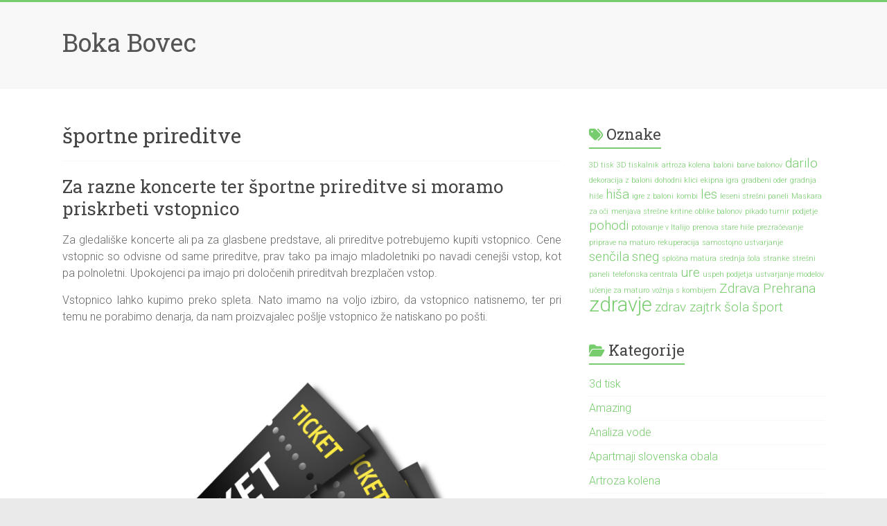

--- FILE ---
content_type: text/html; charset=UTF-8
request_url: https://www.boka-bovec.si/tag/sportne-prireditve/
body_size: 11392
content:

<!DOCTYPE html>
<html dir="ltr" lang="sl-SI" prefix="og: https://ogp.me/ns#">
<head>
<meta charset="UTF-8" />
<meta name="viewport" content="width=device-width, initial-scale=1">
<link rel="profile" href="https://gmpg.org/xfn/11" />
<title>športne prireditve</title>

		<!-- All in One SEO 4.9.3 - aioseo.com -->
	<meta name="robots" content="max-image-preview:large" />
	<meta name="keywords" content="športne prireditve,cstopnice za koncerte,koncerti,sedežni red" />
	<link rel="canonical" href="https://www.boka-bovec.si/tag/sportne-prireditve/" />
	<meta name="generator" content="All in One SEO (AIOSEO) 4.9.3" />
		<script type="application/ld+json" class="aioseo-schema">
			{"@context":"https:\/\/schema.org","@graph":[{"@type":"BreadcrumbList","@id":"https:\/\/www.boka-bovec.si\/tag\/sportne-prireditve\/#breadcrumblist","itemListElement":[{"@type":"ListItem","@id":"https:\/\/www.boka-bovec.si#listItem","position":1,"name":"Home","item":"https:\/\/www.boka-bovec.si","nextItem":{"@type":"ListItem","@id":"https:\/\/www.boka-bovec.si\/tag\/sportne-prireditve\/#listItem","name":"\u0161portne prireditve"}},{"@type":"ListItem","@id":"https:\/\/www.boka-bovec.si\/tag\/sportne-prireditve\/#listItem","position":2,"name":"\u0161portne prireditve","previousItem":{"@type":"ListItem","@id":"https:\/\/www.boka-bovec.si#listItem","name":"Home"}}]},{"@type":"CollectionPage","@id":"https:\/\/www.boka-bovec.si\/tag\/sportne-prireditve\/#collectionpage","url":"https:\/\/www.boka-bovec.si\/tag\/sportne-prireditve\/","name":"\u0161portne prireditve","inLanguage":"sl-SI","isPartOf":{"@id":"https:\/\/www.boka-bovec.si\/#website"},"breadcrumb":{"@id":"https:\/\/www.boka-bovec.si\/tag\/sportne-prireditve\/#breadcrumblist"}},{"@type":"WebSite","@id":"https:\/\/www.boka-bovec.si\/#website","url":"https:\/\/www.boka-bovec.si\/","name":"Boka Bovec","inLanguage":"sl-SI","publisher":{"@id":"https:\/\/www.boka-bovec.si\/#"}}]}
		</script>
		<!-- All in One SEO -->

<link rel='dns-prefetch' href='//fonts.googleapis.com' />
<link rel="alternate" type="application/rss+xml" title="Boka Bovec &raquo; Vir" href="https://www.boka-bovec.si/feed/" />
<link rel="alternate" type="application/rss+xml" title="Boka Bovec &raquo; Vir komentarjev" href="https://www.boka-bovec.si/comments/feed/" />
<link rel="alternate" type="application/rss+xml" title="Boka Bovec &raquo; športne prireditve Vir oznake" href="https://www.boka-bovec.si/tag/sportne-prireditve/feed/" />
<style id='wp-img-auto-sizes-contain-inline-css' type='text/css'>
img:is([sizes=auto i],[sizes^="auto," i]){contain-intrinsic-size:3000px 1500px}
/*# sourceURL=wp-img-auto-sizes-contain-inline-css */
</style>
<style id='wp-emoji-styles-inline-css' type='text/css'>

	img.wp-smiley, img.emoji {
		display: inline !important;
		border: none !important;
		box-shadow: none !important;
		height: 1em !important;
		width: 1em !important;
		margin: 0 0.07em !important;
		vertical-align: -0.1em !important;
		background: none !important;
		padding: 0 !important;
	}
/*# sourceURL=wp-emoji-styles-inline-css */
</style>
<style id='wp-block-library-inline-css' type='text/css'>
:root{--wp-block-synced-color:#7a00df;--wp-block-synced-color--rgb:122,0,223;--wp-bound-block-color:var(--wp-block-synced-color);--wp-editor-canvas-background:#ddd;--wp-admin-theme-color:#007cba;--wp-admin-theme-color--rgb:0,124,186;--wp-admin-theme-color-darker-10:#006ba1;--wp-admin-theme-color-darker-10--rgb:0,107,160.5;--wp-admin-theme-color-darker-20:#005a87;--wp-admin-theme-color-darker-20--rgb:0,90,135;--wp-admin-border-width-focus:2px}@media (min-resolution:192dpi){:root{--wp-admin-border-width-focus:1.5px}}.wp-element-button{cursor:pointer}:root .has-very-light-gray-background-color{background-color:#eee}:root .has-very-dark-gray-background-color{background-color:#313131}:root .has-very-light-gray-color{color:#eee}:root .has-very-dark-gray-color{color:#313131}:root .has-vivid-green-cyan-to-vivid-cyan-blue-gradient-background{background:linear-gradient(135deg,#00d084,#0693e3)}:root .has-purple-crush-gradient-background{background:linear-gradient(135deg,#34e2e4,#4721fb 50%,#ab1dfe)}:root .has-hazy-dawn-gradient-background{background:linear-gradient(135deg,#faaca8,#dad0ec)}:root .has-subdued-olive-gradient-background{background:linear-gradient(135deg,#fafae1,#67a671)}:root .has-atomic-cream-gradient-background{background:linear-gradient(135deg,#fdd79a,#004a59)}:root .has-nightshade-gradient-background{background:linear-gradient(135deg,#330968,#31cdcf)}:root .has-midnight-gradient-background{background:linear-gradient(135deg,#020381,#2874fc)}:root{--wp--preset--font-size--normal:16px;--wp--preset--font-size--huge:42px}.has-regular-font-size{font-size:1em}.has-larger-font-size{font-size:2.625em}.has-normal-font-size{font-size:var(--wp--preset--font-size--normal)}.has-huge-font-size{font-size:var(--wp--preset--font-size--huge)}.has-text-align-center{text-align:center}.has-text-align-left{text-align:left}.has-text-align-right{text-align:right}.has-fit-text{white-space:nowrap!important}#end-resizable-editor-section{display:none}.aligncenter{clear:both}.items-justified-left{justify-content:flex-start}.items-justified-center{justify-content:center}.items-justified-right{justify-content:flex-end}.items-justified-space-between{justify-content:space-between}.screen-reader-text{border:0;clip-path:inset(50%);height:1px;margin:-1px;overflow:hidden;padding:0;position:absolute;width:1px;word-wrap:normal!important}.screen-reader-text:focus{background-color:#ddd;clip-path:none;color:#444;display:block;font-size:1em;height:auto;left:5px;line-height:normal;padding:15px 23px 14px;text-decoration:none;top:5px;width:auto;z-index:100000}html :where(.has-border-color){border-style:solid}html :where([style*=border-top-color]){border-top-style:solid}html :where([style*=border-right-color]){border-right-style:solid}html :where([style*=border-bottom-color]){border-bottom-style:solid}html :where([style*=border-left-color]){border-left-style:solid}html :where([style*=border-width]){border-style:solid}html :where([style*=border-top-width]){border-top-style:solid}html :where([style*=border-right-width]){border-right-style:solid}html :where([style*=border-bottom-width]){border-bottom-style:solid}html :where([style*=border-left-width]){border-left-style:solid}html :where(img[class*=wp-image-]){height:auto;max-width:100%}:where(figure){margin:0 0 1em}html :where(.is-position-sticky){--wp-admin--admin-bar--position-offset:var(--wp-admin--admin-bar--height,0px)}@media screen and (max-width:600px){html :where(.is-position-sticky){--wp-admin--admin-bar--position-offset:0px}}

/*# sourceURL=wp-block-library-inline-css */
</style><style id='global-styles-inline-css' type='text/css'>
:root{--wp--preset--aspect-ratio--square: 1;--wp--preset--aspect-ratio--4-3: 4/3;--wp--preset--aspect-ratio--3-4: 3/4;--wp--preset--aspect-ratio--3-2: 3/2;--wp--preset--aspect-ratio--2-3: 2/3;--wp--preset--aspect-ratio--16-9: 16/9;--wp--preset--aspect-ratio--9-16: 9/16;--wp--preset--color--black: #000000;--wp--preset--color--cyan-bluish-gray: #abb8c3;--wp--preset--color--white: #ffffff;--wp--preset--color--pale-pink: #f78da7;--wp--preset--color--vivid-red: #cf2e2e;--wp--preset--color--luminous-vivid-orange: #ff6900;--wp--preset--color--luminous-vivid-amber: #fcb900;--wp--preset--color--light-green-cyan: #7bdcb5;--wp--preset--color--vivid-green-cyan: #00d084;--wp--preset--color--pale-cyan-blue: #8ed1fc;--wp--preset--color--vivid-cyan-blue: #0693e3;--wp--preset--color--vivid-purple: #9b51e0;--wp--preset--gradient--vivid-cyan-blue-to-vivid-purple: linear-gradient(135deg,rgb(6,147,227) 0%,rgb(155,81,224) 100%);--wp--preset--gradient--light-green-cyan-to-vivid-green-cyan: linear-gradient(135deg,rgb(122,220,180) 0%,rgb(0,208,130) 100%);--wp--preset--gradient--luminous-vivid-amber-to-luminous-vivid-orange: linear-gradient(135deg,rgb(252,185,0) 0%,rgb(255,105,0) 100%);--wp--preset--gradient--luminous-vivid-orange-to-vivid-red: linear-gradient(135deg,rgb(255,105,0) 0%,rgb(207,46,46) 100%);--wp--preset--gradient--very-light-gray-to-cyan-bluish-gray: linear-gradient(135deg,rgb(238,238,238) 0%,rgb(169,184,195) 100%);--wp--preset--gradient--cool-to-warm-spectrum: linear-gradient(135deg,rgb(74,234,220) 0%,rgb(151,120,209) 20%,rgb(207,42,186) 40%,rgb(238,44,130) 60%,rgb(251,105,98) 80%,rgb(254,248,76) 100%);--wp--preset--gradient--blush-light-purple: linear-gradient(135deg,rgb(255,206,236) 0%,rgb(152,150,240) 100%);--wp--preset--gradient--blush-bordeaux: linear-gradient(135deg,rgb(254,205,165) 0%,rgb(254,45,45) 50%,rgb(107,0,62) 100%);--wp--preset--gradient--luminous-dusk: linear-gradient(135deg,rgb(255,203,112) 0%,rgb(199,81,192) 50%,rgb(65,88,208) 100%);--wp--preset--gradient--pale-ocean: linear-gradient(135deg,rgb(255,245,203) 0%,rgb(182,227,212) 50%,rgb(51,167,181) 100%);--wp--preset--gradient--electric-grass: linear-gradient(135deg,rgb(202,248,128) 0%,rgb(113,206,126) 100%);--wp--preset--gradient--midnight: linear-gradient(135deg,rgb(2,3,129) 0%,rgb(40,116,252) 100%);--wp--preset--font-size--small: 13px;--wp--preset--font-size--medium: 20px;--wp--preset--font-size--large: 36px;--wp--preset--font-size--x-large: 42px;--wp--preset--spacing--20: 0.44rem;--wp--preset--spacing--30: 0.67rem;--wp--preset--spacing--40: 1rem;--wp--preset--spacing--50: 1.5rem;--wp--preset--spacing--60: 2.25rem;--wp--preset--spacing--70: 3.38rem;--wp--preset--spacing--80: 5.06rem;--wp--preset--shadow--natural: 6px 6px 9px rgba(0, 0, 0, 0.2);--wp--preset--shadow--deep: 12px 12px 50px rgba(0, 0, 0, 0.4);--wp--preset--shadow--sharp: 6px 6px 0px rgba(0, 0, 0, 0.2);--wp--preset--shadow--outlined: 6px 6px 0px -3px rgb(255, 255, 255), 6px 6px rgb(0, 0, 0);--wp--preset--shadow--crisp: 6px 6px 0px rgb(0, 0, 0);}:where(.is-layout-flex){gap: 0.5em;}:where(.is-layout-grid){gap: 0.5em;}body .is-layout-flex{display: flex;}.is-layout-flex{flex-wrap: wrap;align-items: center;}.is-layout-flex > :is(*, div){margin: 0;}body .is-layout-grid{display: grid;}.is-layout-grid > :is(*, div){margin: 0;}:where(.wp-block-columns.is-layout-flex){gap: 2em;}:where(.wp-block-columns.is-layout-grid){gap: 2em;}:where(.wp-block-post-template.is-layout-flex){gap: 1.25em;}:where(.wp-block-post-template.is-layout-grid){gap: 1.25em;}.has-black-color{color: var(--wp--preset--color--black) !important;}.has-cyan-bluish-gray-color{color: var(--wp--preset--color--cyan-bluish-gray) !important;}.has-white-color{color: var(--wp--preset--color--white) !important;}.has-pale-pink-color{color: var(--wp--preset--color--pale-pink) !important;}.has-vivid-red-color{color: var(--wp--preset--color--vivid-red) !important;}.has-luminous-vivid-orange-color{color: var(--wp--preset--color--luminous-vivid-orange) !important;}.has-luminous-vivid-amber-color{color: var(--wp--preset--color--luminous-vivid-amber) !important;}.has-light-green-cyan-color{color: var(--wp--preset--color--light-green-cyan) !important;}.has-vivid-green-cyan-color{color: var(--wp--preset--color--vivid-green-cyan) !important;}.has-pale-cyan-blue-color{color: var(--wp--preset--color--pale-cyan-blue) !important;}.has-vivid-cyan-blue-color{color: var(--wp--preset--color--vivid-cyan-blue) !important;}.has-vivid-purple-color{color: var(--wp--preset--color--vivid-purple) !important;}.has-black-background-color{background-color: var(--wp--preset--color--black) !important;}.has-cyan-bluish-gray-background-color{background-color: var(--wp--preset--color--cyan-bluish-gray) !important;}.has-white-background-color{background-color: var(--wp--preset--color--white) !important;}.has-pale-pink-background-color{background-color: var(--wp--preset--color--pale-pink) !important;}.has-vivid-red-background-color{background-color: var(--wp--preset--color--vivid-red) !important;}.has-luminous-vivid-orange-background-color{background-color: var(--wp--preset--color--luminous-vivid-orange) !important;}.has-luminous-vivid-amber-background-color{background-color: var(--wp--preset--color--luminous-vivid-amber) !important;}.has-light-green-cyan-background-color{background-color: var(--wp--preset--color--light-green-cyan) !important;}.has-vivid-green-cyan-background-color{background-color: var(--wp--preset--color--vivid-green-cyan) !important;}.has-pale-cyan-blue-background-color{background-color: var(--wp--preset--color--pale-cyan-blue) !important;}.has-vivid-cyan-blue-background-color{background-color: var(--wp--preset--color--vivid-cyan-blue) !important;}.has-vivid-purple-background-color{background-color: var(--wp--preset--color--vivid-purple) !important;}.has-black-border-color{border-color: var(--wp--preset--color--black) !important;}.has-cyan-bluish-gray-border-color{border-color: var(--wp--preset--color--cyan-bluish-gray) !important;}.has-white-border-color{border-color: var(--wp--preset--color--white) !important;}.has-pale-pink-border-color{border-color: var(--wp--preset--color--pale-pink) !important;}.has-vivid-red-border-color{border-color: var(--wp--preset--color--vivid-red) !important;}.has-luminous-vivid-orange-border-color{border-color: var(--wp--preset--color--luminous-vivid-orange) !important;}.has-luminous-vivid-amber-border-color{border-color: var(--wp--preset--color--luminous-vivid-amber) !important;}.has-light-green-cyan-border-color{border-color: var(--wp--preset--color--light-green-cyan) !important;}.has-vivid-green-cyan-border-color{border-color: var(--wp--preset--color--vivid-green-cyan) !important;}.has-pale-cyan-blue-border-color{border-color: var(--wp--preset--color--pale-cyan-blue) !important;}.has-vivid-cyan-blue-border-color{border-color: var(--wp--preset--color--vivid-cyan-blue) !important;}.has-vivid-purple-border-color{border-color: var(--wp--preset--color--vivid-purple) !important;}.has-vivid-cyan-blue-to-vivid-purple-gradient-background{background: var(--wp--preset--gradient--vivid-cyan-blue-to-vivid-purple) !important;}.has-light-green-cyan-to-vivid-green-cyan-gradient-background{background: var(--wp--preset--gradient--light-green-cyan-to-vivid-green-cyan) !important;}.has-luminous-vivid-amber-to-luminous-vivid-orange-gradient-background{background: var(--wp--preset--gradient--luminous-vivid-amber-to-luminous-vivid-orange) !important;}.has-luminous-vivid-orange-to-vivid-red-gradient-background{background: var(--wp--preset--gradient--luminous-vivid-orange-to-vivid-red) !important;}.has-very-light-gray-to-cyan-bluish-gray-gradient-background{background: var(--wp--preset--gradient--very-light-gray-to-cyan-bluish-gray) !important;}.has-cool-to-warm-spectrum-gradient-background{background: var(--wp--preset--gradient--cool-to-warm-spectrum) !important;}.has-blush-light-purple-gradient-background{background: var(--wp--preset--gradient--blush-light-purple) !important;}.has-blush-bordeaux-gradient-background{background: var(--wp--preset--gradient--blush-bordeaux) !important;}.has-luminous-dusk-gradient-background{background: var(--wp--preset--gradient--luminous-dusk) !important;}.has-pale-ocean-gradient-background{background: var(--wp--preset--gradient--pale-ocean) !important;}.has-electric-grass-gradient-background{background: var(--wp--preset--gradient--electric-grass) !important;}.has-midnight-gradient-background{background: var(--wp--preset--gradient--midnight) !important;}.has-small-font-size{font-size: var(--wp--preset--font-size--small) !important;}.has-medium-font-size{font-size: var(--wp--preset--font-size--medium) !important;}.has-large-font-size{font-size: var(--wp--preset--font-size--large) !important;}.has-x-large-font-size{font-size: var(--wp--preset--font-size--x-large) !important;}
/*# sourceURL=global-styles-inline-css */
</style>

<style id='classic-theme-styles-inline-css' type='text/css'>
/*! This file is auto-generated */
.wp-block-button__link{color:#fff;background-color:#32373c;border-radius:9999px;box-shadow:none;text-decoration:none;padding:calc(.667em + 2px) calc(1.333em + 2px);font-size:1.125em}.wp-block-file__button{background:#32373c;color:#fff;text-decoration:none}
/*# sourceURL=/wp-includes/css/classic-themes.min.css */
</style>
<link rel='stylesheet' id='accelerate_style-css' href='https://www.boka-bovec.si/wp-content/themes/accelerate/style.css?ver=6.9' type='text/css' media='all' />
<link rel='stylesheet' id='accelerate_googlefonts-css' href='//fonts.googleapis.com/css?family=Roboto%3A400%2C300%2C100%7CRoboto+Slab%3A700%2C400&#038;display=swap&#038;ver=6.9' type='text/css' media='all' />
<link rel='stylesheet' id='font-awesome-4-css' href='https://www.boka-bovec.si/wp-content/themes/accelerate/fontawesome/css/v4-shims.min.css?ver=4.7.0' type='text/css' media='all' />
<link rel='stylesheet' id='font-awesome-all-css' href='https://www.boka-bovec.si/wp-content/themes/accelerate/fontawesome/css/all.min.css?ver=6.7.2' type='text/css' media='all' />
<link rel='stylesheet' id='font-awesome-solid-css' href='https://www.boka-bovec.si/wp-content/themes/accelerate/fontawesome/css/solid.min.css?ver=6.7.2' type='text/css' media='all' />
<link rel='stylesheet' id='font-awesome-regular-css' href='https://www.boka-bovec.si/wp-content/themes/accelerate/fontawesome/css/regular.min.css?ver=6.7.2' type='text/css' media='all' />
<link rel='stylesheet' id='font-awesome-brands-css' href='https://www.boka-bovec.si/wp-content/themes/accelerate/fontawesome/css/brands.min.css?ver=6.7.2' type='text/css' media='all' />
<script type="text/javascript" src="https://www.boka-bovec.si/wp-includes/js/jquery/jquery.min.js?ver=3.7.1" id="jquery-core-js"></script>
<script type="text/javascript" src="https://www.boka-bovec.si/wp-includes/js/jquery/jquery-migrate.min.js?ver=3.4.1" id="jquery-migrate-js"></script>
<script type="text/javascript" src="https://www.boka-bovec.si/wp-content/themes/accelerate/js/accelerate-custom.js?ver=6.9" id="accelerate-custom-js"></script>
<link rel="https://api.w.org/" href="https://www.boka-bovec.si/wp-json/" /><link rel="alternate" title="JSON" type="application/json" href="https://www.boka-bovec.si/wp-json/wp/v2/tags/286" /><link rel="EditURI" type="application/rsd+xml" title="RSD" href="https://www.boka-bovec.si/xmlrpc.php?rsd" />
<meta name="generator" content="WordPress 6.9" />
<link rel='stylesheet' id='remove-style-meta-css' href='https://www.boka-bovec.si/wp-content/plugins/wp-author-date-and-meta-remover/css/entrymetastyle.css?ver=1.0' type='text/css' media='all' />
</head>

<body class="archive tag tag-sportne-prireditve tag-286 wp-embed-responsive wp-theme-accelerate  better-responsive-menu wide">


<div id="page" class="hfeed site">
	<a class="skip-link screen-reader-text" href="#main">Skip to content</a>

		<header id="masthead" class="site-header clearfix">

		<div id="header-text-nav-container" class="clearfix">

			
			<div class="inner-wrap">

				<div id="header-text-nav-wrap" class="clearfix">
					<div id="header-left-section">
												<div id="header-text" class="">
														<h3 id="site-title">
									<a href="https://www.boka-bovec.si/" title="Boka Bovec" rel="home">Boka Bovec</a>
								</h3>
													</div><!-- #header-text -->
					</div><!-- #header-left-section -->
					<div id="header-right-section">
									    	</div><!-- #header-right-section -->

			   </div><!-- #header-text-nav-wrap -->

			</div><!-- .inner-wrap -->

			
			<nav id="site-navigation" class="main-navigation inner-wrap clearfix" role="navigation">
				<h3 class="menu-toggle">Menu</h3>
				<div class="menu"></div>			</nav>
		</div><!-- #header-text-nav-container -->

		
		
	</header>
			<div id="main" class="clearfix">
		<div class="inner-wrap clearfix">

	
	<div id="primary">
		<div id="content" class="clearfix">

			
				<header class="page-header">
					<h1 class="page-title">
						športne prireditve					</h1>
									</header><!-- .page-header -->

				
					
<article id="post-196" class="post-196 post type-post status-publish format-standard hentry category-vstopnice tag-cstopnice-za-koncerte tag-koncerti tag-sedezni-red tag-sportne-prireditve">
	
	<header class="entry-header">
		<h2 class="entry-title">
			<a href="https://www.boka-bovec.si/za-razne-koncerte-ter-sportne-prireditve-si-moramo-priskrbeti-vstopnico/" title="Za razne koncerte ter športne prireditve si moramo priskrbeti vstopnico">Za razne koncerte ter športne prireditve si moramo priskrbeti vstopnico</a>
		</h2>
	</header>

	<div class="entry-meta">		<span class="byline"><span class="author vcard"><i class="fa fa-user"></i><a class="url fn n" href="https://www.boka-bovec.si/author/mihangn-si/" title="Owca z Bowca">Owca z Bowca</a></span></span>
		<span class="cat-links"><i class="fa fa-folder-open"></i><a href="https://www.boka-bovec.si/category/vstopnice/" rel="category tag">Vstopnice</a></span>
		<span class="sep"><span class="post-format"><i class="fa "></i></span></span>

		<span class="posted-on"><a href="https://www.boka-bovec.si/za-razne-koncerte-ter-sportne-prireditve-si-moramo-priskrbeti-vstopnico/" title="15:38" rel="bookmark"><i class="fa fa-calendar-o"></i> <time class="entry-date published" datetime="2023-05-01T15:38:45+02:00">1. maja, 2023</time></a></span><span class="tag-links"><i class="fa fa-tags"></i><a href="https://www.boka-bovec.si/tag/cstopnice-za-koncerte/" rel="tag">cstopnice za koncerte</a>, <a href="https://www.boka-bovec.si/tag/koncerti/" rel="tag">koncerti</a>, <a href="https://www.boka-bovec.si/tag/sedezni-red/" rel="tag">sedežni red</a>, <a href="https://www.boka-bovec.si/tag/sportne-prireditve/" rel="tag">športne prireditve</a></span></div>
	
	<div class="entry-content clearfix">
		<p align="justify">Za gledališke koncerte ali pa za glasbene predstave, ali prireditve potrebujemo kupiti vstopnico. Cene vstopnic so odvisne od same prireditve, prav tako pa imajo mladoletniki po navadi cenejši vstop, kot pa polnoletni. Upokojenci pa imajo pri določenih prireditvah brezplačen vstop.</p>
<p align="justify">Vstopnico lahko kupimo preko spleta. Nato imamo na voljo izbiro, da vstopnico natisnemo, ter pri temu ne porabimo denarja, da nam proizvajalec pošlje vstopnico že natiskano po pošti.</p>
<p align="justify"><img fetchpriority="high" decoding="async" width="2000" height="1449" class="size-full wp-image-195 aligncenter" src="https://www.boka-bovec.si/wp-content/uploads/2023/05/za-razne-koncerte-ter-sportne-prireditve-si-moramo-priskrbeti-vstopnico.jpg" alt="Za razne koncerte ter športne prireditve si moramo priskrbeti vstopnico" srcset="https://www.boka-bovec.si/wp-content/uploads/2023/05/za-razne-koncerte-ter-sportne-prireditve-si-moramo-priskrbeti-vstopnico.jpg 2000w, https://www.boka-bovec.si/wp-content/uploads/2023/05/za-razne-koncerte-ter-sportne-prireditve-si-moramo-priskrbeti-vstopnico-300x217.jpg 300w, https://www.boka-bovec.si/wp-content/uploads/2023/05/za-razne-koncerte-ter-sportne-prireditve-si-moramo-priskrbeti-vstopnico-1024x742.jpg 1024w, https://www.boka-bovec.si/wp-content/uploads/2023/05/za-razne-koncerte-ter-sportne-prireditve-si-moramo-priskrbeti-vstopnico-768x556.jpg 768w, https://www.boka-bovec.si/wp-content/uploads/2023/05/za-razne-koncerte-ter-sportne-prireditve-si-moramo-priskrbeti-vstopnico-1536x1113.jpg 1536w" sizes="(max-width: 2000px) 100vw, 2000px" /></p>
<p align="justify">Za razne športne dogodke, pri raznih športih, kot so košarka, nogomet, hokej, odbojka in podobne, dobimo ob kupljeni vstopnici tudi sedežni red, kateri nam pove, kateri sedež  določeni vrsti nam pripada, ter je tako organizacija ogleda tekme boljše organizirana in ne pride do zmede med gledalci. Lahko pa zapravimo nekoliko več denarja ter si tako priskrbimo taki imenovano VIP vstopnico. S tem si priskrbimo boljše sedeže, po navadi so to sedeži v najvišjih prostorih tribune, ter si v zagrajenem okolju, kjer imaš na voljo še pijačo ter hrano, kot tudi bolj udobne sedeže, ter ogrevanje.</p>
<p align="justify">Ob obisku koncerta, moramo na vhodu pokazati vstopnico, nakar pa dobimo ali zapestnico ali pa štempilko, ki je vidna pod uv svetlobo. S tem je lažje kontroliranje, če mora kdo zapustiti prizorišče, ter se nato vrne, da ne rabi ponovno kazati vstopnice.</p>
<p align="justify">Na vstopnici lahko najdemo datum prireditve, ime nastopajočih oziroma ime ekip, ki igrata, najdemo tudi proizvajalca oziroma organizatorja prireditve. En izmed znanih organizatorjev raznih tekem ali prireditev je na primer eventim, ki prireja večino tekem v slovenskem športu.</p>
<p align="justify">Na robu vstopnice najdemo tudi en del vstopnice, ki je opremljen z režami, ter ga varnostniki ob pogledu vstopnice odtrga stran, ter tako vstopnice ni mogoče podati naprej, da bi eno vstopnico porabilo več ljudi. Alternativa za to pa je tudi QR koda, katero varnostniki skenirajo.</p>
	</div>

	</article>

				
				
			
		</div><!-- #content -->
	</div><!-- #primary -->

	
<div id="secondary">
			
		<aside id="tag_cloud-2" class="widget widget_tag_cloud"><h3 class="widget-title"><span>Oznake</span></h3><div class="tagcloud"><a href="https://www.boka-bovec.si/tag/3d-tisk/" class="tag-cloud-link tag-link-398 tag-link-position-1" style="font-size: 8pt;" aria-label="3D tisk (1 predmet)">3D tisk</a>
<a href="https://www.boka-bovec.si/tag/3d-tiskalnik/" class="tag-cloud-link tag-link-399 tag-link-position-2" style="font-size: 8pt;" aria-label="3D tiskalnik (1 predmet)">3D tiskalnik</a>
<a href="https://www.boka-bovec.si/tag/artroza-kolena/" class="tag-cloud-link tag-link-436 tag-link-position-3" style="font-size: 8pt;" aria-label="artroza kolena (1 predmet)">artroza kolena</a>
<a href="https://www.boka-bovec.si/tag/baloni/" class="tag-cloud-link tag-link-392 tag-link-position-4" style="font-size: 8pt;" aria-label="baloni (1 predmet)">baloni</a>
<a href="https://www.boka-bovec.si/tag/barve-balonov/" class="tag-cloud-link tag-link-393 tag-link-position-5" style="font-size: 8pt;" aria-label="barve balonov (1 predmet)">barve balonov</a>
<a href="https://www.boka-bovec.si/tag/darilo/" class="tag-cloud-link tag-link-90 tag-link-position-6" style="font-size: 14.3pt;" aria-label="darilo (2 predmeta)">darilo</a>
<a href="https://www.boka-bovec.si/tag/dekoracija-z-baloni/" class="tag-cloud-link tag-link-394 tag-link-position-7" style="font-size: 8pt;" aria-label="dekoracija z baloni (1 predmet)">dekoracija z baloni</a>
<a href="https://www.boka-bovec.si/tag/dohodni-klici/" class="tag-cloud-link tag-link-380 tag-link-position-8" style="font-size: 8pt;" aria-label="dohodni klici (1 predmet)">dohodni klici</a>
<a href="https://www.boka-bovec.si/tag/ekipna-igra/" class="tag-cloud-link tag-link-386 tag-link-position-9" style="font-size: 8pt;" aria-label="ekipna igra (1 predmet)">ekipna igra</a>
<a href="https://www.boka-bovec.si/tag/gradbeni-oder/" class="tag-cloud-link tag-link-431 tag-link-position-10" style="font-size: 8pt;" aria-label="gradbeni oder (1 predmet)">gradbeni oder</a>
<a href="https://www.boka-bovec.si/tag/gradnja-hise/" class="tag-cloud-link tag-link-403 tag-link-position-11" style="font-size: 8pt;" aria-label="gradnja hiše (1 predmet)">gradnja hiše</a>
<a href="https://www.boka-bovec.si/tag/hisa/" class="tag-cloud-link tag-link-32 tag-link-position-12" style="font-size: 14.3pt;" aria-label="hiša (2 predmeta)">hiša</a>
<a href="https://www.boka-bovec.si/tag/igre-z-baloni/" class="tag-cloud-link tag-link-395 tag-link-position-13" style="font-size: 8pt;" aria-label="igre z baloni (1 predmet)">igre z baloni</a>
<a href="https://www.boka-bovec.si/tag/kombi/" class="tag-cloud-link tag-link-387 tag-link-position-14" style="font-size: 8pt;" aria-label="kombi (1 predmet)">kombi</a>
<a href="https://www.boka-bovec.si/tag/les/" class="tag-cloud-link tag-link-215 tag-link-position-15" style="font-size: 14.3pt;" aria-label="les (2 predmeta)">les</a>
<a href="https://www.boka-bovec.si/tag/leseni-stresni-paneli/" class="tag-cloud-link tag-link-432 tag-link-position-16" style="font-size: 8pt;" aria-label="leseni strešni paneli (1 predmet)">leseni strešni paneli</a>
<a href="https://www.boka-bovec.si/tag/maskara-za-oci/" class="tag-cloud-link tag-link-378 tag-link-position-17" style="font-size: 8pt;" aria-label="Maskara za oči (1 predmet)">Maskara za oči</a>
<a href="https://www.boka-bovec.si/tag/menjava-stresne-kritine/" class="tag-cloud-link tag-link-433 tag-link-position-18" style="font-size: 8pt;" aria-label="menjava strešne kritine (1 predmet)">menjava strešne kritine</a>
<a href="https://www.boka-bovec.si/tag/oblike-balonov/" class="tag-cloud-link tag-link-396 tag-link-position-19" style="font-size: 8pt;" aria-label="oblike balonov (1 predmet)">oblike balonov</a>
<a href="https://www.boka-bovec.si/tag/pikado-turnir/" class="tag-cloud-link tag-link-388 tag-link-position-20" style="font-size: 8pt;" aria-label="pikado turnir (1 predmet)">pikado turnir</a>
<a href="https://www.boka-bovec.si/tag/podjetje/" class="tag-cloud-link tag-link-381 tag-link-position-21" style="font-size: 8pt;" aria-label="podjetje (1 predmet)">podjetje</a>
<a href="https://www.boka-bovec.si/tag/pohodi/" class="tag-cloud-link tag-link-56 tag-link-position-22" style="font-size: 14.3pt;" aria-label="pohodi (2 predmeta)">pohodi</a>
<a href="https://www.boka-bovec.si/tag/potovanje-v-italijo/" class="tag-cloud-link tag-link-389 tag-link-position-23" style="font-size: 8pt;" aria-label="potovanje v Italijo (1 predmet)">potovanje v Italijo</a>
<a href="https://www.boka-bovec.si/tag/prenova-stare-hise/" class="tag-cloud-link tag-link-404 tag-link-position-24" style="font-size: 8pt;" aria-label="prenova stare hiše (1 predmet)">prenova stare hiše</a>
<a href="https://www.boka-bovec.si/tag/prezracevanje/" class="tag-cloud-link tag-link-405 tag-link-position-25" style="font-size: 8pt;" aria-label="prezračevanje (1 predmet)">prezračevanje</a>
<a href="https://www.boka-bovec.si/tag/priprave-na-maturo/" class="tag-cloud-link tag-link-426 tag-link-position-26" style="font-size: 8pt;" aria-label="priprave na maturo (1 predmet)">priprave na maturo</a>
<a href="https://www.boka-bovec.si/tag/rekuperacija/" class="tag-cloud-link tag-link-407 tag-link-position-27" style="font-size: 8pt;" aria-label="rekuperacija (1 predmet)">rekuperacija</a>
<a href="https://www.boka-bovec.si/tag/samostojno-ustvarjanje/" class="tag-cloud-link tag-link-400 tag-link-position-28" style="font-size: 8pt;" aria-label="samostojno ustvarjanje (1 predmet)">samostojno ustvarjanje</a>
<a href="https://www.boka-bovec.si/tag/sencila/" class="tag-cloud-link tag-link-461 tag-link-position-29" style="font-size: 14.3pt;" aria-label="senčila (2 predmeta)">senčila</a>
<a href="https://www.boka-bovec.si/tag/sneg/" class="tag-cloud-link tag-link-105 tag-link-position-30" style="font-size: 14.3pt;" aria-label="sneg (2 predmeta)">sneg</a>
<a href="https://www.boka-bovec.si/tag/splosna-matura/" class="tag-cloud-link tag-link-427 tag-link-position-31" style="font-size: 8pt;" aria-label="splošna matura (1 predmet)">splošna matura</a>
<a href="https://www.boka-bovec.si/tag/srednja-sola/" class="tag-cloud-link tag-link-428 tag-link-position-32" style="font-size: 8pt;" aria-label="srednja šola (1 predmet)">srednja šola</a>
<a href="https://www.boka-bovec.si/tag/stranke/" class="tag-cloud-link tag-link-382 tag-link-position-33" style="font-size: 8pt;" aria-label="stranke (1 predmet)">stranke</a>
<a href="https://www.boka-bovec.si/tag/stresni-paneli/" class="tag-cloud-link tag-link-434 tag-link-position-34" style="font-size: 8pt;" aria-label="strešni paneli (1 predmet)">strešni paneli</a>
<a href="https://www.boka-bovec.si/tag/telefonska-centrala/" class="tag-cloud-link tag-link-383 tag-link-position-35" style="font-size: 8pt;" aria-label="telefonska centrala (1 predmet)">telefonska centrala</a>
<a href="https://www.boka-bovec.si/tag/ure/" class="tag-cloud-link tag-link-87 tag-link-position-36" style="font-size: 14.3pt;" aria-label="ure (2 predmeta)">ure</a>
<a href="https://www.boka-bovec.si/tag/uspeh-podjetja/" class="tag-cloud-link tag-link-384 tag-link-position-37" style="font-size: 8pt;" aria-label="uspeh podjetja (1 predmet)">uspeh podjetja</a>
<a href="https://www.boka-bovec.si/tag/ustvarjanje-modelov/" class="tag-cloud-link tag-link-401 tag-link-position-38" style="font-size: 8pt;" aria-label="ustvarjanje modelov (1 predmet)">ustvarjanje modelov</a>
<a href="https://www.boka-bovec.si/tag/ucenje-za-maturo/" class="tag-cloud-link tag-link-429 tag-link-position-39" style="font-size: 8pt;" aria-label="učenje za maturo (1 predmet)">učenje za maturo</a>
<a href="https://www.boka-bovec.si/tag/voznja-s-kombijem/" class="tag-cloud-link tag-link-390 tag-link-position-40" style="font-size: 8pt;" aria-label="vožnja s kombijem (1 predmet)">vožnja s kombijem</a>
<a href="https://www.boka-bovec.si/tag/zdrava-prehrana/" class="tag-cloud-link tag-link-360 tag-link-position-41" style="font-size: 14.3pt;" aria-label="Zdrava Prehrana (2 predmeta)">Zdrava Prehrana</a>
<a href="https://www.boka-bovec.si/tag/zdravje/" class="tag-cloud-link tag-link-9 tag-link-position-42" style="font-size: 22pt;" aria-label="zdravje (4 predmeti)">zdravje</a>
<a href="https://www.boka-bovec.si/tag/zdrav-zajtrk/" class="tag-cloud-link tag-link-423 tag-link-position-43" style="font-size: 14.3pt;" aria-label="zdrav zajtrk (2 predmeta)">zdrav zajtrk</a>
<a href="https://www.boka-bovec.si/tag/sola/" class="tag-cloud-link tag-link-321 tag-link-position-44" style="font-size: 14.3pt;" aria-label="šola (2 predmeta)">šola</a>
<a href="https://www.boka-bovec.si/tag/sport/" class="tag-cloud-link tag-link-179 tag-link-position-45" style="font-size: 14.3pt;" aria-label="šport (2 predmeta)">šport</a></div>
</aside><aside id="categories-2" class="widget widget_categories"><h3 class="widget-title"><span>Kategorije</span></h3>
			<ul>
					<li class="cat-item cat-item-397"><a href="https://www.boka-bovec.si/category/3d-tisk/">3d tisk</a>
</li>
	<li class="cat-item cat-item-469"><a href="https://www.boka-bovec.si/category/amazing/">Amazing</a>
</li>
	<li class="cat-item cat-item-367"><a href="https://www.boka-bovec.si/category/analiza-vode/">Analiza vode</a>
</li>
	<li class="cat-item cat-item-446"><a href="https://www.boka-bovec.si/category/apartmaji-slovenska-obala/">Apartmaji slovenska obala</a>
</li>
	<li class="cat-item cat-item-435"><a href="https://www.boka-bovec.si/category/artroza-kolena/">Artroza kolena</a>
</li>
	<li class="cat-item cat-item-50"><a href="https://www.boka-bovec.si/category/avtomobilski-akumulator/">Avtomobilski akumulator</a>
</li>
	<li class="cat-item cat-item-391"><a href="https://www.boka-bovec.si/category/balon/">Balon</a>
</li>
	<li class="cat-item cat-item-91"><a href="https://www.boka-bovec.si/category/barva-za-obrvi/">Barva za obrvi</a>
</li>
	<li class="cat-item cat-item-326"><a href="https://www.boka-bovec.si/category/caj/">Čaj</a>
</li>
	<li class="cat-item cat-item-21"><a href="https://www.boka-bovec.si/category/cakalne-dobe/">Čakalne dobe</a>
</li>
	<li class="cat-item cat-item-553"><a href="https://www.boka-bovec.si/category/ciscenje-prenosnika/">Čiščenje prenosnika</a>
</li>
	<li class="cat-item cat-item-132"><a href="https://www.boka-bovec.si/category/delovna-obutev/">Delovna obutev</a>
</li>
	<li class="cat-item cat-item-340"><a href="https://www.boka-bovec.si/category/digitalni-marketing/">Digitalni marketing</a>
</li>
	<li class="cat-item cat-item-500"><a href="https://www.boka-bovec.si/category/dom-in-vrt/">Dom in vrt</a>
</li>
	<li class="cat-item cat-item-2"><a href="https://www.boka-bovec.si/category/elektrika/">Elektrika</a>
</li>
	<li class="cat-item cat-item-127"><a href="https://www.boka-bovec.si/category/energetsko-zdravljenje/">Energetsko zdravljenje</a>
</li>
	<li class="cat-item cat-item-224"><a href="https://www.boka-bovec.si/category/fiat-500/">Fiat 500</a>
</li>
	<li class="cat-item cat-item-157"><a href="https://www.boka-bovec.si/category/gasilci/">Gasilci</a>
</li>
	<li class="cat-item cat-item-111"><a href="https://www.boka-bovec.si/category/ginekomastija/">Ginekomastija</a>
</li>
	<li class="cat-item cat-item-331"><a href="https://www.boka-bovec.si/category/gore/">Gore</a>
</li>
	<li class="cat-item cat-item-85"><a href="https://www.boka-bovec.si/category/gucci/">Gucci</a>
</li>
	<li class="cat-item cat-item-203"><a href="https://www.boka-bovec.si/category/hisa-na-obali/">Hiša na Obali</a>
</li>
	<li class="cat-item cat-item-75"><a href="https://www.boka-bovec.si/category/igre-na-sreco/">Igre na srečo</a>
</li>
	<li class="cat-item cat-item-137"><a href="https://www.boka-bovec.si/category/illy/">Illy</a>
</li>
	<li class="cat-item cat-item-493"><a href="https://www.boka-bovec.si/category/industrijska-vrata/">Industrijska vrata</a>
</li>
	<li class="cat-item cat-item-198"><a href="https://www.boka-bovec.si/category/intex-bazeni/">Intex Bazeni</a>
</li>
	<li class="cat-item cat-item-16"><a href="https://www.boka-bovec.si/category/izdelava-fotografij/">Izdelava fotografij</a>
</li>
	<li class="cat-item cat-item-96"><a href="https://www.boka-bovec.si/category/izola-restavracije/">Izola restavracije</a>
</li>
	<li class="cat-item cat-item-152"><a href="https://www.boka-bovec.si/category/karitejevo-maslo/">Karitejevo maslo</a>
</li>
	<li class="cat-item cat-item-345"><a href="https://www.boka-bovec.si/category/keramika-ljubljana/">Keramika Ljubljana</a>
</li>
	<li class="cat-item cat-item-304"><a href="https://www.boka-bovec.si/category/klanec/">Klanec</a>
</li>
	<li class="cat-item cat-item-408"><a href="https://www.boka-bovec.si/category/kolonoskopija/">Kolonoskopija</a>
</li>
	<li class="cat-item cat-item-385"><a href="https://www.boka-bovec.si/category/kombi/">Kombi</a>
</li>
	<li class="cat-item cat-item-36"><a href="https://www.boka-bovec.si/category/kosti/">Kosti</a>
</li>
	<li class="cat-item cat-item-558"><a href="https://www.boka-bovec.si/category/kovana-ograja/">Kovana ograja</a>
</li>
	<li class="cat-item cat-item-361"><a href="https://www.boka-bovec.si/category/kriptovalute/">Kriptovalute</a>
</li>
	<li class="cat-item cat-item-31"><a href="https://www.boka-bovec.si/category/kupim-hiso/">Kupim hišo</a>
</li>
	<li class="cat-item cat-item-335"><a href="https://www.boka-bovec.si/category/les/">Les</a>
</li>
	<li class="cat-item cat-item-60"><a href="https://www.boka-bovec.si/category/lesniki/">Lešniki</a>
</li>
	<li class="cat-item cat-item-45"><a href="https://www.boka-bovec.si/category/letveno-dno/">Letveno dno</a>
</li>
	<li class="cat-item cat-item-279"><a href="https://www.boka-bovec.si/category/lucke/">Lučke</a>
</li>
	<li class="cat-item cat-item-258"><a href="https://www.boka-bovec.si/category/maraton/">Maraton</a>
</li>
	<li class="cat-item cat-item-229"><a href="https://www.boka-bovec.si/category/marende/">Marende</a>
</li>
	<li class="cat-item cat-item-569"><a href="https://www.boka-bovec.si/category/marketing-in-oglasevanje/">Marketing in oglaševanje</a>
</li>
	<li class="cat-item cat-item-373"><a href="https://www.boka-bovec.si/category/maskara/">Maskara</a>
</li>
	<li class="cat-item cat-item-121"><a href="https://www.boka-bovec.si/category/mezoterapija/">Mezoterapija</a>
</li>
	<li class="cat-item cat-item-309"><a href="https://www.boka-bovec.si/category/mikrofon/">Mikrofon</a>
</li>
	<li class="cat-item cat-item-212"><a href="https://www.boka-bovec.si/category/mizarsko-orodje/">Mizarsko orodje</a>
</li>
	<li class="cat-item cat-item-505"><a href="https://www.boka-bovec.si/category/nadstresek-za-avto/">Nadstrešek za avto</a>
</li>
	<li class="cat-item cat-item-55"><a href="https://www.boka-bovec.si/category/naglavne-svetilke/">Naglavne svetilke</a>
</li>
	<li class="cat-item cat-item-178"><a href="https://www.boka-bovec.si/category/navijaci/">Navijači</a>
</li>
	<li class="cat-item cat-item-414"><a href="https://www.boka-bovec.si/category/nepremicnine/">Nepremičnine</a>
</li>
	<li class="cat-item cat-item-80"><a href="https://www.boka-bovec.si/category/nevidni-zobni-aparat/">Nevidni zobni aparat</a>
</li>
	<li class="cat-item cat-item-253"><a href="https://www.boka-bovec.si/category/nogomet/">Nogomet</a>
</li>
	<li class="cat-item cat-item-458"><a href="https://www.boka-bovec.si/category/notranje-zaluzije/">Notranje žaluzije</a>
</li>
	<li class="cat-item cat-item-26"><a href="https://www.boka-bovec.si/category/oblikovanje-telesa/">Oblikovanje telesa</a>
</li>
	<li class="cat-item cat-item-350"><a href="https://www.boka-bovec.si/category/odstranjevanje-znamenj/">Odstranjevanje znamenj</a>
</li>
	<li class="cat-item cat-item-168"><a href="https://www.boka-bovec.si/category/ogledalo/">Ogledalo</a>
</li>
	<li class="cat-item cat-item-7"><a href="https://www.boka-bovec.si/category/omega-3/">Omega 3</a>
</li>
	<li class="cat-item cat-item-420"><a href="https://www.boka-bovec.si/category/orehi/">Orehi</a>
</li>
	<li class="cat-item cat-item-193"><a href="https://www.boka-bovec.si/category/paradiznikova-mezga/">Paradižnikova mezga</a>
</li>
	<li class="cat-item cat-item-536"><a href="https://www.boka-bovec.si/category/pergola/">Pergola</a>
</li>
	<li class="cat-item cat-item-474"><a href="https://www.boka-bovec.si/category/pergotende/">Pergotende</a>
</li>
	<li class="cat-item cat-item-274"><a href="https://www.boka-bovec.si/category/pirotehnika/">Pirotehnika</a>
</li>
	<li class="cat-item cat-item-40"><a href="https://www.boka-bovec.si/category/pocitnice/">Počitnice</a>
</li>
	<li class="cat-item cat-item-512"><a href="https://www.boka-bovec.si/category/poezija/">Poezija</a>
</li>
	<li class="cat-item cat-item-441"><a href="https://www.boka-bovec.si/category/pos/">Pos</a>
</li>
	<li class="cat-item cat-item-65"><a href="https://www.boka-bovec.si/category/pralna-maska/">Pralna maska</a>
</li>
	<li class="cat-item cat-item-564"><a href="https://www.boka-bovec.si/category/predvajalniki-glasbe/">Predvajalniki glasbe</a>
</li>
	<li class="cat-item cat-item-173"><a href="https://www.boka-bovec.si/category/pregled-oci-maribor/">Pregled oči Maribor</a>
</li>
	<li class="cat-item cat-item-116"><a href="https://www.boka-bovec.si/category/prodaja-rabljenih-vozil/">Prodaja rabljenih vozil</a>
</li>
	<li class="cat-item cat-item-188"><a href="https://www.boka-bovec.si/category/promocija-slovenske-istre/">Promocija slovenske Istre</a>
</li>
	<li class="cat-item cat-item-541"><a href="https://www.boka-bovec.si/category/racunalnistvo/">Računalništvo</a>
</li>
	<li class="cat-item cat-item-402"><a href="https://www.boka-bovec.si/category/rekuperacija/">Rekuperacija</a>
</li>
	<li class="cat-item cat-item-183"><a href="https://www.boka-bovec.si/category/revmatoidni-artritis/">Revmatoidni artritis</a>
</li>
	<li class="cat-item cat-item-290"><a href="https://www.boka-bovec.si/category/sankanje/">Sankanje</a>
</li>
	<li class="cat-item cat-item-530"><a href="https://www.boka-bovec.si/category/savna/">Savna</a>
</li>
	<li class="cat-item cat-item-487"><a href="https://www.boka-bovec.si/category/savne/">Savne</a>
</li>
	<li class="cat-item cat-item-243"><a href="https://www.boka-bovec.si/category/skiro/">Skiro</a>
</li>
	<li class="cat-item cat-item-452"><a href="https://www.boka-bovec.si/category/smrad-iz-odtoka/">Smrad iz odtoka</a>
</li>
	<li class="cat-item cat-item-480"><a href="https://www.boka-bovec.si/category/snegobran/">Snegobran</a>
</li>
	<li class="cat-item cat-item-320"><a href="https://www.boka-bovec.si/category/sola/">Šola</a>
</li>
	<li class="cat-item cat-item-147"><a href="https://www.boka-bovec.si/category/soncne-celice/">Sončne celice</a>
</li>
	<li class="cat-item cat-item-424"><a href="https://www.boka-bovec.si/category/splosna-matura/">Splošna matura</a>
</li>
	<li class="cat-item cat-item-314"><a href="https://www.boka-bovec.si/category/srhljive-buce/">Srhljive buče</a>
</li>
	<li class="cat-item cat-item-430"><a href="https://www.boka-bovec.si/category/stresni-paneli/">Strešni paneli</a>
</li>
	<li class="cat-item cat-item-463"><a href="https://www.boka-bovec.si/category/suha-gradnja/">Suha gradnja</a>
</li>
	<li class="cat-item cat-item-207"><a href="https://www.boka-bovec.si/category/talne-ploscice/">Talne ploščice</a>
</li>
	<li class="cat-item cat-item-101"><a href="https://www.boka-bovec.si/category/tek-na-smuceh/">Tek na smučeh</a>
</li>
	<li class="cat-item cat-item-294"><a href="https://www.boka-bovec.si/category/telefon/">Telefon</a>
</li>
	<li class="cat-item cat-item-379"><a href="https://www.boka-bovec.si/category/telefonska-centrala/">Telefonska centrala</a>
</li>
	<li class="cat-item cat-item-218"><a href="https://www.boka-bovec.si/category/televizorji/">Televizorji</a>
</li>
	<li class="cat-item cat-item-575"><a href="https://www.boka-bovec.si/category/uhani/">Uhani</a>
</li>
	<li class="cat-item cat-item-299"><a href="https://www.boka-bovec.si/category/ure/">Ure</a>
</li>
	<li class="cat-item cat-item-356"><a href="https://www.boka-bovec.si/category/vitamin-c/">Vitamin c</a>
</li>
	<li class="cat-item cat-item-234"><a href="https://www.boka-bovec.si/category/voscilnica/">Voščilnica</a>
</li>
	<li class="cat-item cat-item-248"><a href="https://www.boka-bovec.si/category/vrt/">Vrt</a>
</li>
	<li class="cat-item cat-item-285"><a href="https://www.boka-bovec.si/category/vstopnice/">Vstopnice</a>
</li>
	<li class="cat-item cat-item-106"><a href="https://www.boka-bovec.si/category/vzglavniki/">Vzglavniki</a>
</li>
	<li class="cat-item cat-item-163"><a href="https://www.boka-bovec.si/category/vzmetnica/">Vzmetnica</a>
</li>
	<li class="cat-item cat-item-525"><a href="https://www.boka-bovec.si/category/zajtrk/">Zajtrk</a>
</li>
	<li class="cat-item cat-item-70"><a href="https://www.boka-bovec.si/category/zascitne-rokavice/">Zaščitne rokavice</a>
</li>
	<li class="cat-item cat-item-263"><a href="https://www.boka-bovec.si/category/zastava/">Zastava</a>
</li>
	<li class="cat-item cat-item-519"><a href="https://www.boka-bovec.si/category/zdravje-in-gibanje/">Zdravje in gibanje</a>
</li>
	<li class="cat-item cat-item-269"><a href="https://www.boka-bovec.si/category/zgoscenke/">Zgoščenke</a>
</li>
	<li class="cat-item cat-item-12"><a href="https://www.boka-bovec.si/category/zivcevje/">Živčevje</a>
</li>
	<li class="cat-item cat-item-547"><a href="https://www.boka-bovec.si/category/zobni-kirurg/">Zobni kirurg</a>
</li>
	<li class="cat-item cat-item-238"><a href="https://www.boka-bovec.si/category/zvocniki/">Zvočniki</a>
</li>
			</ul>

			</aside>	</div>
	

		</div><!-- .inner-wrap -->
	</div><!-- #main -->	
			<footer id="colophon" class="clearfix">	
				
			<div class="footer-socket-wrapper clearfix">
				<div class="inner-wrap">
					<div class="footer-socket-area">
						<div class="copyright">Copyright &copy; 2026 <a href="https://www.boka-bovec.si/" title="Boka Bovec" ><span>Boka Bovec</span></a>. All rights reserved.<br>Theme: <a href="https://themegrill.com/themes/accelerate" target="_blank" title="Accelerate" rel="nofollow"><span>Accelerate</span></a> by ThemeGrill. Powered by <a href="https://wordpress.org" target="_blank" title="WordPress" rel="nofollow"><span>WordPress</span></a>.</div>						<nav class="footer-menu" class="clearfix">
									    			</nav>
					</div>
				</div>
			</div>			
		</footer>
		<a href="#masthead" id="scroll-up"><i class="fa fa-long-arrow-up"></i></a>	
	</div><!-- #page -->
	<script type="speculationrules">
{"prefetch":[{"source":"document","where":{"and":[{"href_matches":"/*"},{"not":{"href_matches":["/wp-*.php","/wp-admin/*","/wp-content/uploads/*","/wp-content/*","/wp-content/plugins/*","/wp-content/themes/accelerate/*","/*\\?(.+)"]}},{"not":{"selector_matches":"a[rel~=\"nofollow\"]"}},{"not":{"selector_matches":".no-prefetch, .no-prefetch a"}}]},"eagerness":"conservative"}]}
</script>
<script type="text/javascript" src="https://www.boka-bovec.si/wp-content/themes/accelerate/js/navigation.js?ver=6.9" id="accelerate-navigation-js"></script>
<script type="text/javascript" src="https://www.boka-bovec.si/wp-content/themes/accelerate/js/skip-link-focus-fix.js?ver=6.9" id="accelerate-skip-link-focus-fix-js"></script>
<script id="wp-emoji-settings" type="application/json">
{"baseUrl":"https://s.w.org/images/core/emoji/17.0.2/72x72/","ext":".png","svgUrl":"https://s.w.org/images/core/emoji/17.0.2/svg/","svgExt":".svg","source":{"concatemoji":"https://www.boka-bovec.si/wp-includes/js/wp-emoji-release.min.js?ver=6.9"}}
</script>
<script type="module">
/* <![CDATA[ */
/*! This file is auto-generated */
const a=JSON.parse(document.getElementById("wp-emoji-settings").textContent),o=(window._wpemojiSettings=a,"wpEmojiSettingsSupports"),s=["flag","emoji"];function i(e){try{var t={supportTests:e,timestamp:(new Date).valueOf()};sessionStorage.setItem(o,JSON.stringify(t))}catch(e){}}function c(e,t,n){e.clearRect(0,0,e.canvas.width,e.canvas.height),e.fillText(t,0,0);t=new Uint32Array(e.getImageData(0,0,e.canvas.width,e.canvas.height).data);e.clearRect(0,0,e.canvas.width,e.canvas.height),e.fillText(n,0,0);const a=new Uint32Array(e.getImageData(0,0,e.canvas.width,e.canvas.height).data);return t.every((e,t)=>e===a[t])}function p(e,t){e.clearRect(0,0,e.canvas.width,e.canvas.height),e.fillText(t,0,0);var n=e.getImageData(16,16,1,1);for(let e=0;e<n.data.length;e++)if(0!==n.data[e])return!1;return!0}function u(e,t,n,a){switch(t){case"flag":return n(e,"\ud83c\udff3\ufe0f\u200d\u26a7\ufe0f","\ud83c\udff3\ufe0f\u200b\u26a7\ufe0f")?!1:!n(e,"\ud83c\udde8\ud83c\uddf6","\ud83c\udde8\u200b\ud83c\uddf6")&&!n(e,"\ud83c\udff4\udb40\udc67\udb40\udc62\udb40\udc65\udb40\udc6e\udb40\udc67\udb40\udc7f","\ud83c\udff4\u200b\udb40\udc67\u200b\udb40\udc62\u200b\udb40\udc65\u200b\udb40\udc6e\u200b\udb40\udc67\u200b\udb40\udc7f");case"emoji":return!a(e,"\ud83e\u1fac8")}return!1}function f(e,t,n,a){let r;const o=(r="undefined"!=typeof WorkerGlobalScope&&self instanceof WorkerGlobalScope?new OffscreenCanvas(300,150):document.createElement("canvas")).getContext("2d",{willReadFrequently:!0}),s=(o.textBaseline="top",o.font="600 32px Arial",{});return e.forEach(e=>{s[e]=t(o,e,n,a)}),s}function r(e){var t=document.createElement("script");t.src=e,t.defer=!0,document.head.appendChild(t)}a.supports={everything:!0,everythingExceptFlag:!0},new Promise(t=>{let n=function(){try{var e=JSON.parse(sessionStorage.getItem(o));if("object"==typeof e&&"number"==typeof e.timestamp&&(new Date).valueOf()<e.timestamp+604800&&"object"==typeof e.supportTests)return e.supportTests}catch(e){}return null}();if(!n){if("undefined"!=typeof Worker&&"undefined"!=typeof OffscreenCanvas&&"undefined"!=typeof URL&&URL.createObjectURL&&"undefined"!=typeof Blob)try{var e="postMessage("+f.toString()+"("+[JSON.stringify(s),u.toString(),c.toString(),p.toString()].join(",")+"));",a=new Blob([e],{type:"text/javascript"});const r=new Worker(URL.createObjectURL(a),{name:"wpTestEmojiSupports"});return void(r.onmessage=e=>{i(n=e.data),r.terminate(),t(n)})}catch(e){}i(n=f(s,u,c,p))}t(n)}).then(e=>{for(const n in e)a.supports[n]=e[n],a.supports.everything=a.supports.everything&&a.supports[n],"flag"!==n&&(a.supports.everythingExceptFlag=a.supports.everythingExceptFlag&&a.supports[n]);var t;a.supports.everythingExceptFlag=a.supports.everythingExceptFlag&&!a.supports.flag,a.supports.everything||((t=a.source||{}).concatemoji?r(t.concatemoji):t.wpemoji&&t.twemoji&&(r(t.twemoji),r(t.wpemoji)))});
//# sourceURL=https://www.boka-bovec.si/wp-includes/js/wp-emoji-loader.min.js
/* ]]> */
</script>
</body>
</html>